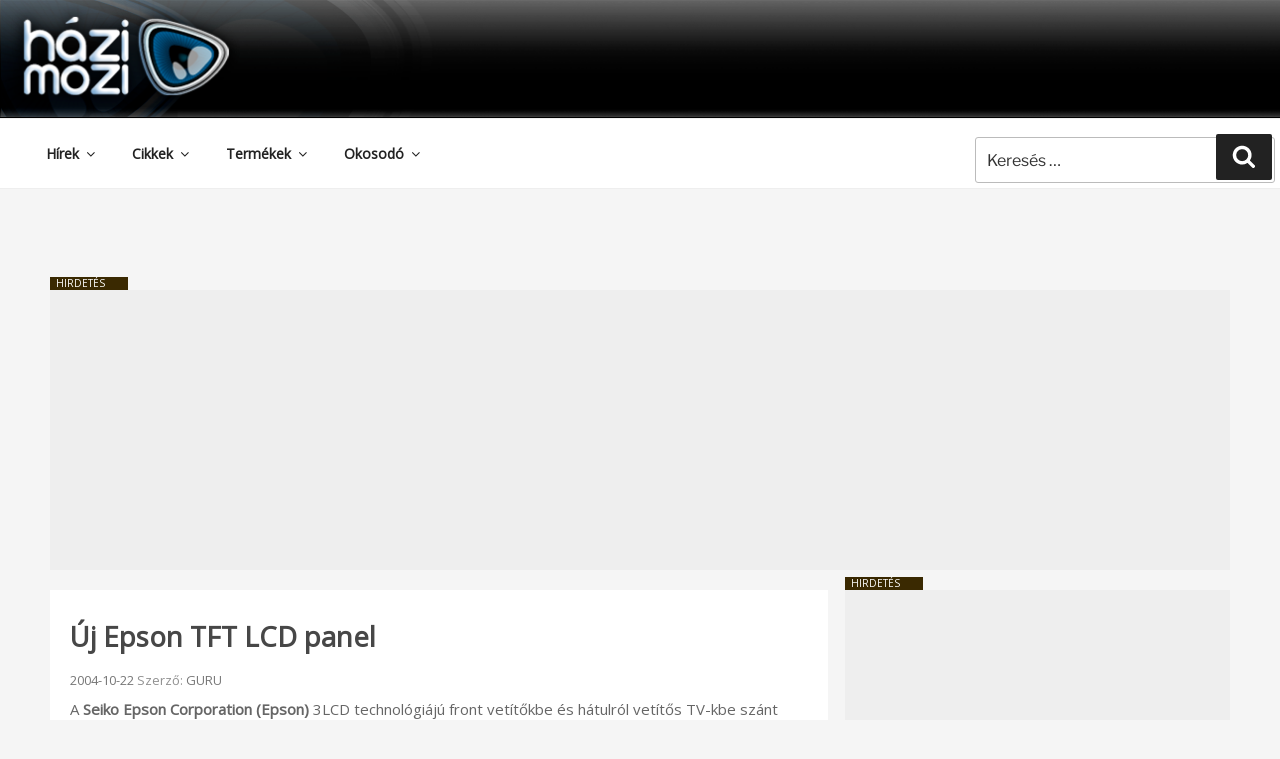

--- FILE ---
content_type: text/html; charset=utf-8
request_url: https://www.google.com/recaptcha/api2/aframe
body_size: 268
content:
<!DOCTYPE HTML><html><head><meta http-equiv="content-type" content="text/html; charset=UTF-8"></head><body><script nonce="HSKi_wMp2ldxZkTXwUsOfQ">/** Anti-fraud and anti-abuse applications only. See google.com/recaptcha */ try{var clients={'sodar':'https://pagead2.googlesyndication.com/pagead/sodar?'};window.addEventListener("message",function(a){try{if(a.source===window.parent){var b=JSON.parse(a.data);var c=clients[b['id']];if(c){var d=document.createElement('img');d.src=c+b['params']+'&rc='+(localStorage.getItem("rc::a")?sessionStorage.getItem("rc::b"):"");window.document.body.appendChild(d);sessionStorage.setItem("rc::e",parseInt(sessionStorage.getItem("rc::e")||0)+1);localStorage.setItem("rc::h",'1768489503388');}}}catch(b){}});window.parent.postMessage("_grecaptcha_ready", "*");}catch(b){}</script></body></html>